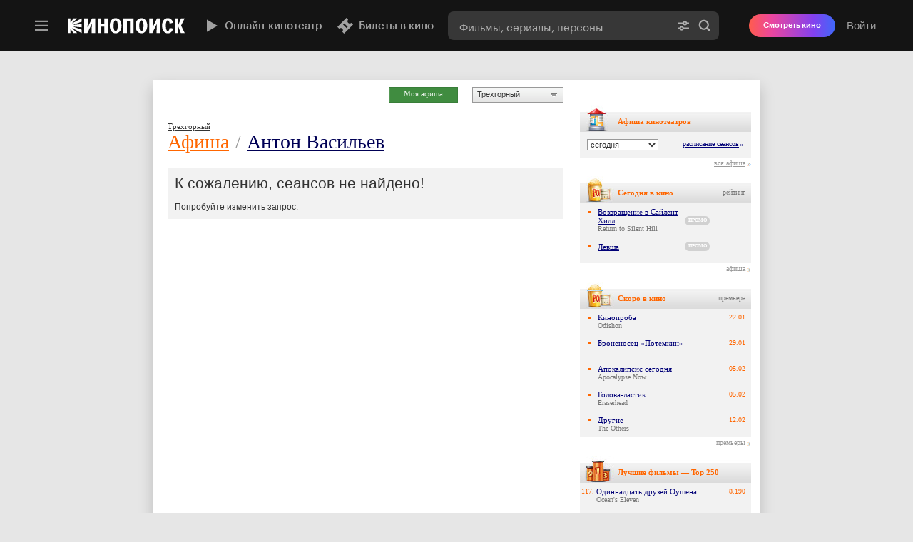

--- FILE ---
content_type: text/html; charset=UTF-8
request_url: https://static-mon.yandex.net/static/optional.js?pid=kinopoisk.ru&script_key=c8d0d4xTRKMnzeYHCwCefhx7JiBcm4vw&reasure=false
body_size: 44
content:
4MeFBI/Ve5tByEXEAiNf3y/c6c6iGpcG+jaq2TcHVeA=

--- FILE ---
content_type: text/css
request_url: https://st.kp.yandex.net/js/reserv.css?v=c66b01b557a20787670a96f78916d875
body_size: 1028
content:
div.pl {
	position:absolute;
	width:15px;
	height:15px;
	background-color:#84AF68;
	line-height:0px;
}

div.pl_num {
	position:absolute;
	width:15px;
	height:15px;
	color:#333;
	text-align:center;
	font-size:10px;
	line-height:14px;
	background-color:#FFE3D1
}

div.vip {
	background-color:#097B00;
}

div.vip2 {
	background-color:#5EAEAE;
}

div.buy {
	background-color:#D80000;
}

div.bl {
	background-color:#CCCCCC;
}

div.book {
	background-color:#333;
}

td	{
	font:100 11px tahoma,verdana
}

h2 {
	padding:0px;
	margin:0px;
	font-weight:100;
}

h2.chapter {
	margin:0px;
	padding:0px;
	color:#f60;
	font-size:11px;
	font-weight:bold;
	padding-left:20px
}

#reserv_div{position:absolute;z-index:20}

.popupError {background: #f2f2f2; width: 400px; font-size: 11px; border: 2px #f00 solid}
   .popupError .top {background: #f00; height: 19px; color: #fff; position: relative; padding: 3px 10px 0 10px}
   .popupError .top a {color: #fff; text-decoration: underline; white-space: nowrap; position: absolute; top: 2px; right: 10px; padding-right: 15px}
   .popupError .top s {background: url(/images/book/close.gif); width: 11px; height: 11px; overflow: hidden; display: block; position: absolute; margin: 3px 0 0 47px}
   .popupError .close {width: 85px; color: #333; cursor: pointer; display: block; margin: 10px auto}
   .popupError #errorBlockText, .popupError .insider {color: #333; text-align: center; display: block; padding: 10px}
   .popupError #errorBlockText b {font-weight: normal}
.popupErrorGray {border-color: #999}
   .popupErrorGray .top {background: #999}
   .popupErrorGray .insider {color: #999}
.popupErrorGray2 {border-color: #999}
   .popupErrorGray2 .top {background: #999}
   .popupErrorGray2 .insider {color: #333}

   .hidden_seans_div { display: none !important}



.selectCountry {background: url(/images/movies/select.gif) 100% 0; width: 102px; height: 21px; color: #333; font-family: arial; font-size: 11px; border: 1px #999 solid; border-top: none; border-right: none; cursor: pointer; position: absolute; top: 5px; right: 416px; z-index: 6}
   .selectCountry * {list-style: none; margin: 0; padding: 0}
   .selectCountry .title {background-position: 5px 6px !important; background-repeat: no-repeat !important; min-height: 1px; position: relative; padding: 4px 0 3px 26px}
   .selectCountry .popup {position: absolute; top: 0; left: -1px; display:none;z-index:20;}
   .selectCountry .listTitle {background: url(/images/movies/select.gif) 100% -128px; width: 101px; height: 18px; color: #fff; font-weight: bold; border-left: 1px #3b5998 solid; overflow: hidden; padding: 4px 0 0 6px}
   .selectCountry .list {background: #fff; width: 106px; max-height: 340px; border: 1px #999 solid; border-top: none; border-bottom-width: 2px; overflow-y: auto; padding: 3px 0}
   .selectCountry .list li {min-height: 1px; position: relative; padding: 3px 0 3px 23px}
   .selectCountry .list li i{width:16px; height:11px; position: absolute; margin: 1px 0 0 -19px; display:block; float:left;}
   .selectCountry .list li:hover {background: #e5e5e5}
   .selectCountry .list .act s {background: url(/images/movies/select.gif) -270px -115px; width: 4px; height: 4px; overflow: hidden; display: inline; position: absolute; margin: 5px 0 0 -11px}
   .selectCountry .list .sub {padding-left: 40px}
   .selectCountry .list .act a {color: #f60}
.selectCity {background: url(/images/movies/select.gif) 100% 0; width: 127px; height: 21px; color: #333; font-family: arial; font-size: 11px; border: 1px #999 solid; border-top: none; border-right: none; cursor: pointer; position: absolute; top: 5px; right: 275px; z-index: 19}
   .selectCity * {list-style: none; margin: 0; padding: 0}
   .selectCity .title {padding: 4px 0 3px 6px}
   .selectCity .popup {position: absolute; top: 0; left: -1px; display:none;}
   .selectCity .listTitle {background: url(/images/movies/select.gif) 100% -128px; width: 151px; height: 18px; color: #fff; font-weight: bold; border-left: 1px #3b5998 solid; overflow: hidden; padding: 4px 0 0px 6px}
   .selectCity .list {background: #fff; width: 156px; max-height: 340px; border: 1px #999 solid; border-top: none; border-bottom-width: 2px; overflow-y: auto; padding: 3px 0}
   .selectCity .list li {min-height: 1px; position: relative; }
   .selectCity .list li a {min-height: 1px; position: relative; padding: 3px 0 3px 20px; display:block;}
   .selectCity .list li:hover {background: #e5e5e5}
   .selectCity .list li.bold a {font-weight: bold !important;}
   .selectCity .list li a.bold {font-weight: bold !important;}

   .selectCity .list  s { display:none; }
   .selectCity .list .act s {background: url(/images/movies/select.gif) -270px -115px; width: 4px; height: 4px; overflow: hidden; display: inline; position: absolute; margin: 5px 0 0 -11px}
   .selectCity .list .sub a {padding-left: 40px}
   .selectCity .list .act a {color: #f60}

	select.selectCitySelect {padding:2px 3px 1px 3px; width:140px; position: absolute; top: 5px; right: 275px; z-index: 3}
	select.selectCountrySelect {padding:2px 3px 1px 3px;  width:100px; position: absolute; top: 5px; right: 426px; z-index: 3}








--- FILE ---
content_type: text/css
request_url: https://st.kp.yandex.net/js/miniWidgets.css?v=7b14bf19822b7d6b8c928a0983fabfef
body_size: 1049
content:
.vote_widget .selectSmallAct .arrow {opacity: 1}
.vote_widget .selectSmallAct .dot {
    background: url("/images/movies/select.gif") repeat scroll -270px -107px transparent;
    height: 7px;
    overflow: hidden;
    position: absolute;
    right: -13px;
    top: 8px;
    width: 7px;
}
.vote_widget .star {
    background: url("/images/movies/select.gif") repeat scroll -268px -197px transparent;
    cursor: pointer;
    height: 23px;
    overflow: hidden;
    position: absolute;
    right: 32px;
    top: 7px;
    width: 25px;
}
.vote_widget .star:hover {
    background-position: -242px -197px;
}
.vote_widget .starAct {
    background-position: -242px -197px;
}
.vote_widget .rateNow {
    -moz-border-bottom-colors: none;
    -moz-border-image: none;
    -moz-border-left-colors: none;
    -moz-border-right-colors: none;
    -moz-border-top-colors: none;
    background: none repeat scroll 0 0 #FFFFFF;
    border-color: #CCCCCC;
    border-style: solid;
    border-width: 1px 1px 2px;
    padding: 21px 0 9px;
    position: absolute;
    width: 127px;
    z-index: 5;
    margin-top: -2px
}
.vote_widget .rateNow .rateNowItem {
    cursor: pointer;
    height: 13px;
    overflow: hidden;
    padding: 7px 30px 0 19px;
    position: relative;
}
.vote_widget .rateNow .rateNowItem:hover {
    background: none repeat scroll 0 0 #E5E5E5;
}
.vote_widget .rateNow .rateNowItemAct {
    background: none repeat scroll 0 0 #E5E5E5;
}
.vote_widget .rateNow .stars {
    background: url("/images/starsSmallList.png") repeat scroll 0 0 transparent;
    height: 6px;
    overflow: hidden;
    width: 70px;
}
.vote_widget .rateNow .stars10 {
    background-position: 0 0;
}
.vote_widget .rateNow .stars9 {
    background-position: 0 -7px;
}
.vote_widget .rateNow .stars8 {
    background-position: 0 -14px;
}
.vote_widget .rateNow .stars7 {
    background-position: 0 -21px;
}
.vote_widget .rateNow .stars6 {
    background-position: 0 -28px;
}
.vote_widget .rateNow .stars5 {
    background-position: 0 -35px;
}
.vote_widget .rateNow .stars4 {
    background-position: 0 -42px;
}
.vote_widget .rateNow .stars3 {
    background-position: 0 -49px;
}
.vote_widget .rateNow .stars2 {
    background-position: 0 -56px;
}
.vote_widget .rateNow .stars1 {
    background-position: 0 -63px;
}
.vote_widget .rateNow .voteNum {
    color: #555555;
    font-family: arial;
    position: absolute;
    right: 6px;
    text-align: center;
    top: 3px;
    width: 24px;
}
.vote_widget .rateNow .rateNowItemAct .voteNum {
    color: #333333;
    font-weight: bold;
}
.vote_widget .rateNow .rateNowArrow {
    background: url("/images/movies/select.gif") repeat scroll -294px -197px transparent;
    height: 27px;
    left: -14px;
    position: absolute;
    top: -1px;
    width: 14px;
}
.vote_widget .rateNow .seen {
    height: 17px;
    padding: 3px 0 0 19px;
}
.vote_widget .rateNow .seen .text {
    color: #555555;
    font-family: arial;
    font-weight: bold;
}
.vote_widget .rateNow .seen .eye {
    background: url("/images/icons/eyeSmall.gif") repeat scroll 0 0 transparent;
    height: 9px;
    overflow: hidden;
    position: absolute;
    right: 13px;
    top: 6px;
    width: 10px;
}
.vote_widget .myVote {
    background: none repeat scroll 0 0 #FF6600;
    color: #FFFFFF;
    cursor: pointer;
    font-size: 12px;
    height: 19px;
    overflow: hidden;
    padding-top: 4px;
    position: absolute;
    right: 32px;
    text-align: center;top: 7px;
    width: 25px;
}
.vote_widget .bigEye {
    background: url("/images/movies/select.gif") repeat scroll -309px -197px transparent;
    cursor: pointer;
    height: 23px;
    overflow: hidden;
    position: absolute;
    right: 32px;top: 7px;
    width: 25px;
}

.item {position:relative;}


.MyKP_Folder_Select .select .list_title,
.MyKP_Folder_Select .select .list {left:auto; right:0 !important; }
.seen_disabled {color:#999 !important; cursor:default !important; background: none !important; }
.seen .text{color:#999 !important; font-weight:normal !important;letter-spacing:0.9px;}
.rateNowItemAct .text{color: #333 !important; font-weight:bold !important; letter-spacing: 0.5px;}
.seen_disabled .text{font-weight:normal !important; color:#999 !important; letter-spacing:1px;}

.vote_widget .MyKP_Folder_Select {
    right: 0;
    margin-top: 7px;
    width: 25px !important;
}
.vote_widget .MyKP_Folder_Select .select {
    margin-left: 0;
}
.vote_widget .MyKP_Folder_Select .title {
    background: url("/images/movies/select.gif") repeat scroll -216px -197px transparent !important;
    border: medium none !important;
    cursor: pointer;
    display: block;
    height: 23px !important;
    opacity: 0.5;
	filter: alpha(opacity=50);
    padding: 0 !important;
    width: 25px !important;
}
.vote_widget .MyKP_Folder_Select_added .MyKP_Folder_Select_dot {
    background: url("/images/movies/select.gif") repeat scroll -270px -107px transparent;
    height: 7px;
    margin: 0;
    overflow: hidden;
    position: absolute;
    right: -13px;
    top: 8px;
    width: 7px;
}
.vote_widget .MyKP_Folder_Select_added .title {
    opacity: 0.8;
	filter: alpha(opacity=80);
}
.vote_widget .rating {
    text-align: right;
}
.vote_widget .MyKP_Folder_Select .title:hover {
    opacity: 1;
	filter: alpha(opacity=100);
}
.vote_widget .selectSmallAct .arrow {
    opacity: 1;
	filter: alpha(opacity=100);
}
.vote_widget .selectSmallAct .dot {
    background: url("/images/movies/select.gif") repeat scroll -270px -107px transparent;
    height: 7px;
    overflow: hidden;
    position: absolute;
    right: -13px;
    top: 8px;
    width: 7px;
}
.myVote, .star, .bigEye {float: left; position: static !important; top: auto !important; right: auto !important; margin: 5px 7px 0 0 !important}
.rateNow {top: 7px !important; right: 32px !important}
.rateNowItem .text {text-align: left; padding-left: 4px}
.MyKP_Folder_Select {text-align: left; float: left; position: relative !important; margin: 5px 0 0 0 !important}
.MyKP_Folder_Select .act{text-decoration: none !important;}


--- FILE ---
content_type: image/svg+xml
request_url: https://avatars.mds.yandex.net/get-ott/13074011/41dbcc65-4fc8-414c-be89-078730b03eba/orig
body_size: 437
content:
<svg width="25" height="24" viewBox="0 0 25 24" fill="none" xmlns="http://www.w3.org/2000/svg">
<path d="M12.8955 2.5C17.1784 2.5 19.3281 2.50003 20.666 3.83398C21.9999 5.16402 22 7.30871 22 11.5664V12.3955C22 16.6943 22 18.8437 20.666 20.1816C19.3514 21.5002 17.2405 21.5003 13.0801 21.5H12.1045C7.82169 21.5 5.6719 21.4999 4.33398 20.166C3.00003 18.836 2.99999 16.6913 3 12.4336V11.6035C3 7.32102 3.00018 5.17186 4.33398 3.83398C5.66401 2.50001 7.80861 2.49999 12.0664 2.5H12.8955ZM6.20605 8.27051C6.30897 13.2183 8.77915 16.1874 13.1094 16.1875L13.3555 16.1953V13.3691C14.1193 13.4649 14.8379 13.7844 15.4209 14.2871C16.004 14.7899 16.4258 15.4537 16.6328 16.1953H18.8887C18.6568 15.3432 18.2473 14.5494 17.6865 13.8672C17.1257 13.1849 16.426 12.6297 15.6348 12.2373C16.3445 11.8041 16.9577 11.229 17.4346 10.5479C17.9113 9.86679 18.2421 9.09427 18.4062 8.2793H16.3633C15.9199 9.84647 14.6061 11.2715 13.3555 11.4062V8.2793H11.3125V13.749C10.0459 13.4164 8.44722 11.8962 8.37598 8.27051H6.20605Z" fill="white"/>
</svg>


--- FILE ---
content_type: application/javascript
request_url: https://st.kp.yandex.net/js/mymovies_ajax_mini_guest.js?v=46d62b2c31ff62867673bdec9b7a384d
body_size: 3537
content:
var HOST='';
noHTMLchange=false;
Folders={
    LockTimer :false,
    LockTimeOut :false,
    settings: {},
    result: {},
    DeleteFolders: null,
    FirstTime: {"film":[],"stars":[]}, //
    Objects: {"film":[],"stars":[]}, //
    FolderSelectTitles: {"film":[],"stars":[]}, //
    TotalFolderNum: {"film":0,"stars":0}, //
    init: function(){
        Folders.settings={};
        Folders.settings.film={};
        Folders.settings.stars={};
        Folders.settings.film.handler = 'mustsee';
        Folders.settings.film.name = 'film';
        Folders.settings.film.id_name = 'id_film';
        Folders.settings.film.liid = 'film_';
        Folders.settings.film.id_names = 'id_films';
        Folders.settings.film.rus = 'Мои фильмы';
        Folders.settings.stars.handler = 'stars';
        Folders.settings.stars.name = 'actor';
        Folders.settings.stars.liid = 'people_';
        Folders.settings.stars.id_name = 'id_actor';
        Folders.settings.stars.id_names = 'id_actors';
        Folders.settings.stars.rus = 'Мои звезды';
        //console.log(Folders);


            $('.MyKP_Folder_Select,.MyKP_Folder_Select_Single').each(function(){
                if($(this).attr('type')){
			        ObjType = $(this).attr('type'); // film | stars
		        } else{
			        ObjType = $(this).attr('data'); // film | stars
                }

                if ($(this).hasClass('recountfolders'))
                    Folders.settings[ObjType].ReCountFolders = true;
                if ($(this).hasClass('shortselect'))
                    Folders.settings[ObjType].ShortTemplate = true;
                if ($(this).hasClass('shortestselect'))
                    Folders.settings[ObjType].ShortestTemplate = true;
                if ($(this).hasClass('FolderReferer'))
                    Folders.settings[ObjType].FolderReferer =  $(this).attr('alt');
                if($(this).hasClass('MyKP_Folder_Select_Single'))
                    Folders.settings[ObjType].mode =  "single";
                else
                    Folders.settings[ObjType].mode =  "multiple";

                Folders.settings[ObjType].mode = Folders.settings[ObjType].mode == "single" ? ($(this).attr('data-tmpl') ? $(this).attr('data-tmpl') : "single") : Folders.settings[ObjType].mode;
                $(this).attr({'alt': ''});

                var id = $(this).attr('mid');
                if(!id) id = $(this).attr('pid');
                if(!id) id = $(this).attr('id').replace('MyKP_Folder_', '');

                Folders.Objects[ObjType][Folders.Objects[ObjType].length] = id;
                clearTimeout(Folders.LockTimeOut);
                Folders.LockTimeOut = setTimeout(function(){
                    //console.log(Folders.Objects);
                    if(typeof(callback)!='function')
                        callback=function(){};
                    Folders.InitFoldersData(callback);
                }, 200);
            });

    },

    InitFoldersData: function(callback)
    {
        if (Folders.Objects.length == 0) {
            return;
        }

            response={};
        response.stars={"folders":{"1":{"name":"\u0418\u0437\u0431\u0440\u0430\u043d\u043d\u043e\u0435","icon":"public-folder","id":1},"2":{"name":"\u0410\u043a\u0442\u0451\u0440\u044b","icon":"public-folder","id":2},"3":{"name":"\u0410\u043a\u0442\u0440\u0438\u0441\u044b","icon":"public-folder","id":3},"4":{"name":"\u0420\u0435\u0436\u0438\u0441\u0441\u0451\u0440\u044b","icon":"public-folder","id":4}},"is_guest":1,"objFolders":[]}
        response.film={"folders":{"1":{"name":"\u0418\u0437\u0431\u0440\u0430\u043d\u043d\u043e\u0435","icon":"public-folder","id":1},"2":{"name":"\u0421\u043c\u043e\u0442\u0440\u0435\u0442\u044c \u0432 \u043a\u0438\u043d\u043e","icon":"public-folder","id":2},"3":{"name":"\u041d\u0430\u0439\u0442\u0438 \u0432 \u0418\u043d\u0442\u0435\u0440\u043d\u0435\u0442\u0435","icon":"public-folder","id":3},"4":{"name":"\u041a\u0443\u043f\u0438\u0442\u044c \u043d\u0430 DVD","icon":"public-folder","id":4},"5":{"name":"\u0421\u043c\u043e\u0442\u0440\u0435\u0442\u044c \u043d\u0430 \u0422\u0412","icon":"public-folder","id":5},"6":{"name":"\u041b\u044e\u0431\u0438\u043c\u044b\u0435 \u0444\u0438\u043b\u044c\u043c\u044b","icon":"public-folder","id":6}},"is_guest":1,"objFolders":[]};
        if(typeof(myMoviesData)!='undefined'){
            response.stars.all_view = myMoviesData.stars.all_view;
            response.stars.count_folders = myMoviesData.stars.count_folders;
        }
            Folders.result=response;
            for(var type in response){
                var result=response[type];
                for (var i = 0, max = Folders.Objects[type].length; i < max; i++) {
                    var html = '';
                    var obj_id = Folders.Objects[type][i];
                    var name = $('.MyKP_Folder_'+obj_id).attr('name');
                    if (!name)
                        name = 'Мои фильмы';

                    Folders.FolderSelectTitles[type][obj_id] = name;

                    if (Folders.settings[type].mode == 'single') {
                        var ac = result.objFolders&&result.objFolders[obj_id] ? ' block_added' : '';

                        html += '<div class="block_add'+ac+'">'+
                           '<div class="status"></div>'+
                           (type == 'film' ? '<div class="info"><a href="#" onclick="help_my_movies(); return false"></a></div>' : '')+
                           '<span class="header">Добавить в</span>';
                    }

                    // тут папки
                    var fol_num = '';
                    if (result.objFolders&&result.objFolders[obj_id]) {
                        var fol_num = 0;
                        for (var a in result.objFolders[obj_id]) {
                            fol_num++;
                        }
                    }
                    if ((Folders.settings[type].ShortTemplate || Folders.settings[type].ShortestTemplate) && result.objFolders && result.objFolders[obj_id]) {
                        $('.MyKP_Folder_'+obj_id).addClass('MyKP_Folder_Select_added');
                    }



                    if (Folders.settings[type].mode == 'extended') {
                        html += '<div class="block_add extended">';
                        var first_folder = false;

                        for(var folder_id in result.folders)
                        {
                            if(first_folder) continue;
                            first_folder = result.folders[folder_id];
                            var cl=' button_'+result.folders[folder_id].id;
                        }
                        //if(first_folder.name.length > 15)
                        //    first_folder.name = first_folder.name.substr(0,15);
                          html += '<div class="select folders_select_'+obj_id+'" fid="select_'+obj_id+'" title="добавить в '+Folders.settings[type]['rus'] +'">'+
                            '<span class="button '+cl+'"  onclick="Folders.FavFolderClick(\''+type+'\','+obj_id+','+first_folder.id+')"><div class="icon"></div><b>'+first_folder.name+'</b></span><span class="title '+cl+' no_text" onclick="Folders.ClickFolders(this)"><div class="icon"></div></span>'+
                            '<div class="list_div"></div></div>';

                    } else {
                        html += '<div class="select" fid="select_'+obj_id+'" title="добавить в '+Folders.settings[type].rus+'">'+
                        '<span class="title" onclick="Folders.ClickFolders(this)">'+(Folders.settings[type].ShortestTemplate ? "" : Folders.FolderSelectTitles[type][obj_id]+' <b>'+(fol_num > 0 ? "("+fol_num+")" : ''))+'</b></span>'+
                        '<div class="list_div"></div></div>';
                    }


                    if (Folders.settings[type].mode == 'single') {
                        html_f=new Array();
                        for(var folder_id in result.folders)
                        {
                            if(result.objFolders&&result.objFolders[obj_id]&&result.objFolders[obj_id][result.folders[folder_id].id]) var cl='';
                            else  var cl='class="noact_s"';

                            if(type=='stars')
                                html_f[html_f.length] = '<li '+cl+' id="ms_folder_'+result.folders[folder_id].id+'"><a href="/mykp/stars/list/type/'+result.folders[folder_id].id+'/people/'+obj_id+'/">'+result.folders[folder_id].name+'</a><s>,</s></li>';
                            if(type=='film')
                                html_f[html_f.length] = '<li '+cl+' id="ms_folder_'+result.folders[folder_id].id+'"><a href="/mykp/movies/list/type/'+result.folders[folder_id].id+'/film/'+obj_id+'/">'+result.folders[folder_id].name+'</a><s>,</s></li>';
                        }
                        var li=html_f.join(" ");

                        html+='<ul class="folders">'+li+'</ul>';
                        html+='</div>';
                    }

//@todo GREYDOT                    if(Folders.settings[type].ShortTemplate) html+="<div class='MyKP_Folder_Select_dot'></div>";
//@todo GREYDOT                    if(Folders.settings[type].ShortestTemplate) html+="<div class='MyKP_Folder_Select_dot'></div>";
                    if(!noHTMLchange) $('.MyKP_Folder_'+obj_id).html(html);

                    //$('#MyKP_Folder_'+obj_id+' .select .title, .select dd:not(.list_div)').click();
                }
                //RefreshComma();
                if (typeof callback == 'function') {
                    callback();
                }
            }
    },


    ClickFolders: function(obj, hide_init)
    {

        if (typeof(hide_init) == 'undefined') {
            hide_init = false;
        }

        var selid=$(obj).parents('.select').attr('fid');
		if($(obj).parents('.MyKP_Folder_Select, .MyKP_Folder_Select_Single').attr('type')){
            var type=$(obj).parents('.MyKP_Folder_Select, .MyKP_Folder_Select_Single').attr('type');
		} else {
		    var type=$(obj).parents('.MyKP_Folder_Select, .MyKP_Folder_Select_Single').attr('data');
		}
        Folders.HideItemsOnDelete();
        if (selid && selid.indexOf('select_') > -1) {

            $('.list_div').css({"display":"none"});
            var id=selid.replace('select_','');
            obj =  $(obj).parents('.select').find('.list_div');

            if (typeof(Folders.FirstTime[type][id])=="undefined") {
                Folders.InitFolders(id,type);
                Folders.InitFoldersMoves(id,type);
                Folders.FirstTime[type][id]=true;
            }

            if (hide_init) {
                return;
            }

            Folders.LockTimer=true;
            clearTimeout(Folders.LockTimeOut);
            Folders.LockTimeOut=setTimeout(function(){ Folders.LockTimer=false; },100);
            obj.css({"display":"block"});


            for (var a in Folders.result[type].folders) {Folders.TotalFolderNum[type]++;}

            if (Folders.TotalFolderNum[type]>15)
                obj.css({"display":"block"});
            else
                obj.show("fast");
        }
    },


    FavFolderClick: function(type, obj_id, id){
        $.app.notice($.app.notices.authRequired, {'action':"использования сервиса &laquo;"+Folders.settings[type].rus+"&raquo;"});
    },

    InitFolders: function(obj_id,type)
    {
        result=Folders.result[type];
        var list_adds=false,list_title_adds=false,arrow_adds=false;

        var fol_num=0;
        for (var a in result.objFolders[obj_id]) {fol_num++;}

        var TotalFolderNum=0;
        for (var a in result.folders) {TotalFolderNum++;}

        if(TotalFolderNum>15)
        {
            var list_adds="style='width: 230px; height: 302px; overflow-y: scroll; overflow-x: hidden; border-right:solid 1px #999;'";
            var list_title_adds="style='width: 224px; background-position: -216px -128px'";
        }

        html='<div class="list_title" '+list_title_adds+'>'+Folders.FolderSelectTitles[type][obj_id]+' <b>'+(fol_num>0?"("+fol_num+")":"")+'</b></div>';

        html+='<dl class="list" '+list_adds+'>';
        for (var folder_id in result.folders) {
            var cl='';
            if(result.objFolders&&result.objFolders[obj_id]&&result.objFolders[obj_id][result.folders[folder_id].id]) var cl='slc';

            if (type=='stars')
                html+='<dd class="'+cl+' '+result.folders[folder_id].icon+'" value="'+result.folders[folder_id].id+'"><s></s> '+result.folders[folder_id].name+'<a class="arrow" '+arrow_adds+' href="/mykp/stars/list/type/'+result.folders[folder_id].id+'/people/'+obj_id+'/"></a></dd>';

            if (type == 'film') {
                html += ''+
                    '<dd class="'+cl+' '+result.folders[folder_id].icon+(result.folders[folder_id].id == 6 ? ' fav' : '')+(result.folders[folder_id].id == 6 && result.folders[folder_id].icon == 'private-folder' ? ' favGray' : '')+'" value="'+result.folders[folder_id].id+'">'+
                        '<s></s> '+
                        result.folders[folder_id].name+
                        '<a class="arrow" '+arrow_adds+' href="/mykp/movies/list/type/'+result.folders[folder_id].id+'/film/'+obj_id+'/"></a>'+
                    '</dd>';
            }
        }
        html+='</dl>';

        if(!noHTMLchange)
            $('.MyKP_Folder_'+obj_id+' .list_div').html(html);
    },

    InitFoldersMoves: function(object_id,type)
    {
        $('.MyKP_Folder_'+object_id+' .list dd').mouseover(function(){
            $('.MyKP_Folder_'+object_id+' .list dd.act_slc').removeClass('act_slc').addClass('slc');
            if($(this).hasClass('slc')){
                $(this).addClass('act_slc');
                $(this).removeClass('slc')
            }
            else
                $(this).addClass('act');
        });

        $('.MyKP_Folder_'+object_id+' .list dd').mouseout(function(){
            if($(this).hasClass('act_slc')){
                $(this).addClass('slc');
                $(this).removeClass('act');
                $(this).removeClass('act_slc');
                }
            else
                $(this).removeClass('act');
        });

        $('.MyKP_Folder_'+object_id+' .select dd').click(function(){
            Folders.LockTimer=true;
            clearTimeout(Folders.LockTimeOut);
            Folders.LockTimeOut=setTimeout(function(){ Folders.LockTimer=false; },500);
            $.app.notice($.app.notices.authRequired, {'action':"использования сервиса &laquo;"+Folders.settings[type]['rus']+"&raquo;"});
        });

        $('.MyKP_Folder_'+object_id+' .select .list_title').click(function(){
            var selid=$(this).parents('.select').attr('id');
            if(selid&&selid.indexOf('select_')>-1) {
                var id=selid.replace('select_','');
                $(this).parents('.select').find('.list_div').hide("fast").css({"display":"none"});
                Folders.HideItemsOnDelete();
                clearTimeout(Folders.LockTimeOut);
            }
        });

        $('.MyKP_Folder_'+object_id+' .select dd a').click(function(){
            top.location=this.href;
            return false;
        });

        $('body').click(function(){
            if(!Folders.LockTimer){
                $(".list_div").hide('fast').css({"display":"none"});
                Folders.HideItemsOnDelete();
            }
        });
    },

    HideItemsOnDelete: function()
    {
        if(Folders.DeleteFolders){
            $(Folders.DeleteFolders).fadeOut();
            Folders.DeleteFolders=null;
        }
    },

    RefreshComma: function(){
        setTimeout(function(){
            $('.block_add .folders li s').css({"display":"none"});
            setTimeout(function(){
                $('.block_add .folders li:not(.noact_s) s').show();
                setTimeout(function(){
                    $('.block_add .folders li:not(.noact_s)').filter(':last').find('s').css({"display":"none"});
                }, 0);
            }, 0);
        }, 100);
    }
}

$(Folders.init);

var VotesLock = false;

$(function(){
    $('body').click(function(){
        if(!VotesLock){
            $(".rateNow").hide();
        }
    });
});
